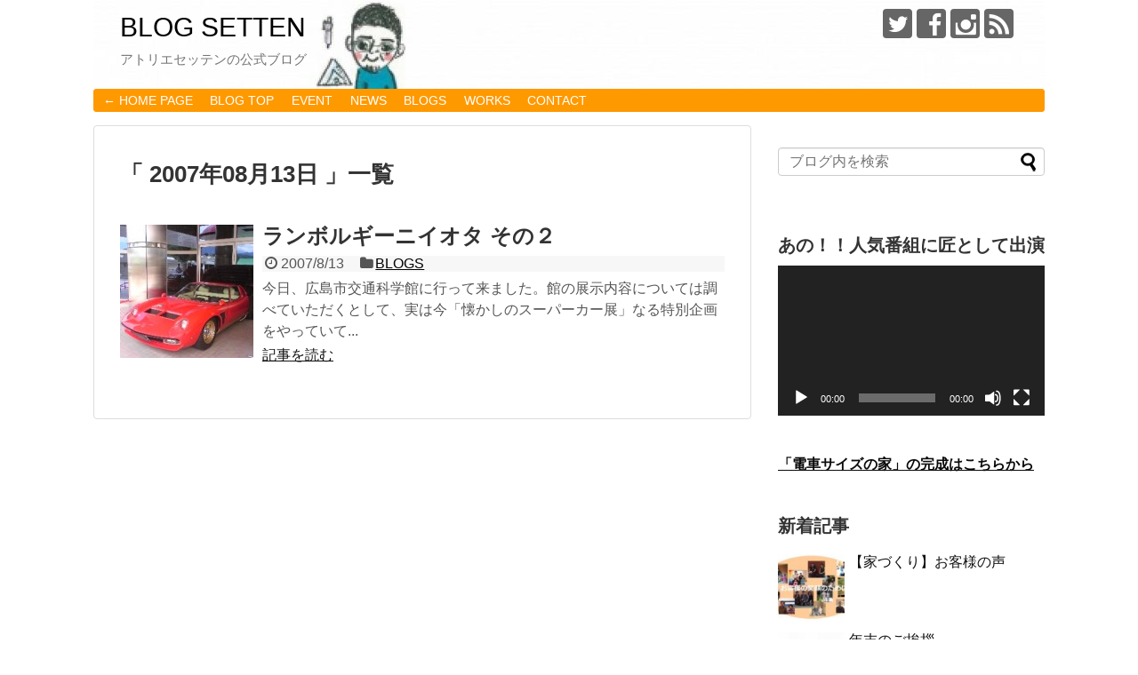

--- FILE ---
content_type: text/html; charset=UTF-8
request_url: https://a-setten.com/blog/2007/08/13/
body_size: 10183
content:
<!DOCTYPE html>
<html lang="ja" xmlns:og="http://ogp.me/ns#">
<head>
<meta charset="UTF-8">
  <meta name="viewport" content="width=device-width,initial-scale=1.0">
<link rel="alternate" type="application/rss+xml" title="BLOG SETTEN RSS Feed" href="https://a-setten.com/blog/feed/" />
<link rel="pingback" href="https://a-setten.com/blog/xmlrpc.php" />
<meta name="robots" content="noindex,follow">
<!-- OGP -->
<meta property="og:type" content="website">
<meta property="og:description" content="アトリエセッテンの公式ブログ">
<meta property="og:title" content="BLOG SETTEN">
<meta property="og:url" content="https://a-setten.com/blog">
<meta property="og:image" content="https://a-setten.com/blog/wp-content/uploads/2019/07/cropped-05f74bacd026c9e51afc683b2d97814a.jpg">
<meta property="og:site_name" content="BLOG SETTEN">
<meta property="og:locale" content="ja_JP">
<!-- /OGP -->

<title>2007年8月13日  |  BLOG SETTEN</title>
<link rel='dns-prefetch' href='//s.w.org' />
<link rel="alternate" type="application/rss+xml" title="BLOG SETTEN &raquo; フィード" href="https://a-setten.com/blog/feed/" />
<link rel="alternate" type="application/rss+xml" title="BLOG SETTEN &raquo; コメントフィード" href="https://a-setten.com/blog/comments/feed/" />
		<script type="text/javascript">
			window._wpemojiSettings = {"baseUrl":"https:\/\/s.w.org\/images\/core\/emoji\/11\/72x72\/","ext":".png","svgUrl":"https:\/\/s.w.org\/images\/core\/emoji\/11\/svg\/","svgExt":".svg","source":{"concatemoji":"https:\/\/a-setten.com\/blog\/wp-includes\/js\/wp-emoji-release.min.js"}};
			!function(e,a,t){var n,r,o,i=a.createElement("canvas"),p=i.getContext&&i.getContext("2d");function s(e,t){var a=String.fromCharCode;p.clearRect(0,0,i.width,i.height),p.fillText(a.apply(this,e),0,0);e=i.toDataURL();return p.clearRect(0,0,i.width,i.height),p.fillText(a.apply(this,t),0,0),e===i.toDataURL()}function c(e){var t=a.createElement("script");t.src=e,t.defer=t.type="text/javascript",a.getElementsByTagName("head")[0].appendChild(t)}for(o=Array("flag","emoji"),t.supports={everything:!0,everythingExceptFlag:!0},r=0;r<o.length;r++)t.supports[o[r]]=function(e){if(!p||!p.fillText)return!1;switch(p.textBaseline="top",p.font="600 32px Arial",e){case"flag":return s([55356,56826,55356,56819],[55356,56826,8203,55356,56819])?!1:!s([55356,57332,56128,56423,56128,56418,56128,56421,56128,56430,56128,56423,56128,56447],[55356,57332,8203,56128,56423,8203,56128,56418,8203,56128,56421,8203,56128,56430,8203,56128,56423,8203,56128,56447]);case"emoji":return!s([55358,56760,9792,65039],[55358,56760,8203,9792,65039])}return!1}(o[r]),t.supports.everything=t.supports.everything&&t.supports[o[r]],"flag"!==o[r]&&(t.supports.everythingExceptFlag=t.supports.everythingExceptFlag&&t.supports[o[r]]);t.supports.everythingExceptFlag=t.supports.everythingExceptFlag&&!t.supports.flag,t.DOMReady=!1,t.readyCallback=function(){t.DOMReady=!0},t.supports.everything||(n=function(){t.readyCallback()},a.addEventListener?(a.addEventListener("DOMContentLoaded",n,!1),e.addEventListener("load",n,!1)):(e.attachEvent("onload",n),a.attachEvent("onreadystatechange",function(){"complete"===a.readyState&&t.readyCallback()})),(n=t.source||{}).concatemoji?c(n.concatemoji):n.wpemoji&&n.twemoji&&(c(n.twemoji),c(n.wpemoji)))}(window,document,window._wpemojiSettings);
		</script>
		<style type="text/css">
img.wp-smiley,
img.emoji {
	display: inline !important;
	border: none !important;
	box-shadow: none !important;
	height: 1em !important;
	width: 1em !important;
	margin: 0 .07em !important;
	vertical-align: -0.1em !important;
	background: none !important;
	padding: 0 !important;
}
</style>
<link rel='stylesheet' id='simplicity-style-css'  href='https://a-setten.com/blog/wp-content/themes/simplicity2/style.css' type='text/css' media='all' />
<link rel='stylesheet' id='responsive-style-css'  href='https://a-setten.com/blog/wp-content/themes/simplicity2/css/responsive-pc.css' type='text/css' media='all' />
<link rel='stylesheet' id='font-awesome-style-css'  href='https://a-setten.com/blog/wp-content/themes/simplicity2/webfonts/css/font-awesome.min.css' type='text/css' media='all' />
<link rel='stylesheet' id='icomoon-style-css'  href='https://a-setten.com/blog/wp-content/themes/simplicity2/webfonts/icomoon/style.css' type='text/css' media='all' />
<link rel='stylesheet' id='calendar-style-css'  href='https://a-setten.com/blog/wp-content/themes/simplicity2/css/calendar.css' type='text/css' media='all' />
<link rel='stylesheet' id='sns-viral-white-style-css'  href='https://a-setten.com/blog/wp-content/themes/simplicity2/css/sns-viral-white.css' type='text/css' media='all' />
<link rel='stylesheet' id='responsive-mode-style-css'  href='https://a-setten.com/blog/wp-content/themes/simplicity2/responsive.css' type='text/css' media='all' />
<link rel='stylesheet' id='narrow-style-css'  href='https://a-setten.com/blog/wp-content/themes/simplicity2/css/narrow.css' type='text/css' media='all' />
<link rel='stylesheet' id='media-style-css'  href='https://a-setten.com/blog/wp-content/themes/simplicity2/css/media.css' type='text/css' media='all' />
<link rel='stylesheet' id='extension-style-css'  href='https://a-setten.com/blog/wp-content/themes/simplicity2/css/extension.css' type='text/css' media='all' />
<style id='extension-style-inline-css' type='text/css'>
a{color:#0a0a0a}a:hover:not(.balloon-btn-link):not(.btn-icon-link):not(.arrow-box-link),.widget_new_entries a:hover,.widget_new_popular a:hover,.widget_popular_ranking a:hover,.wpp-list a:hover,.entry-read a:hover,.entry .post-meta a:hover,.related-entry-read a:hover,.entry a:hover,.related-entry-title a:hover,.navigation a:hover,#footer a:hover,.article-list .entry-title a:hover{color:#f90}#site-title a{color:#000}#site-description{color:#757575}#navi ul,#navi ul.sub-menu,#navi ul.children{background-color:#f90;border-color:#f90}#navi ul li a{color:#fff}#navi ul li a:hover{background-color:#ffce96}#mobile-menu a{color:#333}#mobile-menu a{background-color:#fff}#page-top a{color:#fff}#page-top a{background-color:#aaa}#footer{background-color:#f90}@media screen and (max-width:639px){.article br{display:block}}#h-top{background-image:url(https://a-setten.com/blog/wp-content/uploads/2019/07/cropped-05f74bacd026c9e51afc683b2d97814a.jpg)}
</style>
<link rel='stylesheet' id='child-style-css'  href='https://a-setten.com/blog/wp-content/themes/simplicity2-child/style.css' type='text/css' media='all' />
<link rel='stylesheet' id='child-responsive-mode-style-css'  href='https://a-setten.com/blog/wp-content/themes/simplicity2-child/responsive.css' type='text/css' media='all' />
<link rel='stylesheet' id='print-style-css'  href='https://a-setten.com/blog/wp-content/themes/simplicity2/css/print.css' type='text/css' media='print' />
<link rel='stylesheet' id='wp-block-library-css'  href='https://a-setten.com/blog/wp-includes/css/dist/block-library/style.min.css' type='text/css' media='all' />
<link rel='stylesheet' id='wordpress-popular-posts-css-css'  href='https://a-setten.com/blog/wp-content/plugins/wordpress-popular-posts/assets/css/wpp.css' type='text/css' media='all' />
<script type='text/javascript' src='https://a-setten.com/blog/wp-includes/js/jquery/jquery.js'></script>
<script type='text/javascript' src='https://a-setten.com/blog/wp-includes/js/jquery/jquery-migrate.min.js'></script>
<script type='application/json' id="wpp-json">
{"sampling_active":0,"sampling_rate":100,"ajax_url":"https:\/\/a-setten.com\/blog\/wp-json\/wordpress-popular-posts\/v1\/popular-posts","ID":0,"token":"b8cb31a598","lang":0,"debug":0}
</script>
<script type='text/javascript' src='https://a-setten.com/blog/wp-content/plugins/wordpress-popular-posts/assets/js/wpp.min.js'></script>
<meta property="og:title" content="BLOG SETTEN" />
<meta property="og:site_name" content="BLOG SETTEN" />
<meta property="og:description" content="アトリエセッテンの公式ブログ" />
<meta property="og:type" content="blog" />
<meta property="og:url" content="https://a-setten.com/blog" />
<meta property="og:image" content="https://a-setten.com/blog/wp-content/uploads/2019/07/cropped-05f74bacd026c9e51afc683b2d97814a.jpg" />
<link rel="icon" href="https://a-setten.com/blog/wp-content/uploads/2017/08/ATELIER-SETTEN_LOGO-100x100.jpg" sizes="32x32" />
<link rel="icon" href="https://a-setten.com/blog/wp-content/uploads/2017/08/ATELIER-SETTEN_LOGO-320x319.jpg" sizes="192x192" />
<link rel="apple-touch-icon-precomposed" href="https://a-setten.com/blog/wp-content/uploads/2017/08/ATELIER-SETTEN_LOGO-320x319.jpg" />
<meta name="msapplication-TileImage" content="https://a-setten.com/blog/wp-content/uploads/2017/08/ATELIER-SETTEN_LOGO-320x319.jpg" />
</head>
  <body class="archive date" itemscope itemtype="http://schema.org/WebPage">
    <div id="container">

      <!-- header -->
      <header itemscope itemtype="http://schema.org/WPHeader">
        <div id="header" class="clearfix">
          <div id="header-in">

                        <div id="h-top">
              <!-- モバイルメニュー表示用のボタン -->
<div id="mobile-menu">
  <a id="mobile-menu-toggle" href="#"><span class="fa fa-bars fa-2x"></span></a>
</div>

              <div class="alignleft top-title-catchphrase">
                <!-- サイトのタイトル -->
<p id="site-title" itemscope itemtype="http://schema.org/Organization">
  <a href="https://a-setten.com/blog/">BLOG SETTEN</a></p>
<!-- サイトの概要 -->
<p id="site-description">
  アトリエセッテンの公式ブログ</p>
              </div>

              <div class="alignright top-sns-follows">
                                <!-- SNSページ -->
<div class="sns-pages">
<p class="sns-follow-msg">ATELIER SETTEN SNS</p>
<ul class="snsp">
<li class="twitter-page"><a href="//twitter.com/ATELIER_SETTEN" target="_blank" title="Twitterをフォロー" rel="nofollow"><span class="icon-twitter-logo"></span></a></li><li class="facebook-page"><a href="//www.facebook.com/AtelierSetten/" target="_blank" title="Facebookをフォロー" rel="nofollow"><span class="icon-facebook-logo"></span></a></li><li class="instagram-page"><a href="//instagram.com/atelier.setten/" target="_blank" title="Instagramをフォロー" rel="nofollow"><span class="icon-instagram-logo"></span></a></li><li class="rss-page"><a href="https://a-setten.com/blog/feed/" target="_blank" title="RSSで更新情報をフォロー" rel="nofollow"><span class="icon-rss-logo"></span></a></li>  </ul>
</div>
                              </div>

            </div><!-- /#h-top -->
          </div><!-- /#header-in -->
        </div><!-- /#header -->
      </header>

      <!-- Navigation -->
<nav itemscope itemtype="http://schema.org/SiteNavigationElement">
  <div id="navi">
      	<div id="navi-in">
      <div class="menu-%e5%9f%ba%e6%9c%ac%e3%83%a1%e3%83%8b%e3%83%a5%e3%83%bc01-container"><ul id="menu-%e5%9f%ba%e6%9c%ac%e3%83%a1%e3%83%8b%e3%83%a5%e3%83%bc01" class="menu"><li id="menu-item-5" class="menu-item menu-item-type-custom menu-item-object-custom menu-item-5"><a href="https://a-setten.com/">← HOME PAGE</a></li>
<li id="menu-item-4784" class="menu-item menu-item-type-custom menu-item-object-custom menu-item-home menu-item-4784"><a href="https://a-setten.com/blog/">BLOG TOP</a></li>
<li id="menu-item-5597" class="menu-item menu-item-type-taxonomy menu-item-object-category menu-item-5597"><a href="https://a-setten.com/blog/event/">EVENT</a></li>
<li id="menu-item-9" class="menu-item menu-item-type-taxonomy menu-item-object-category menu-item-9"><a href="https://a-setten.com/blog/news/">NEWS</a></li>
<li id="menu-item-7" class="menu-item menu-item-type-taxonomy menu-item-object-category menu-item-7"><a href="https://a-setten.com/blog/blogs/">BLOGS</a></li>
<li id="menu-item-4749" class="menu-item menu-item-type-taxonomy menu-item-object-category menu-item-4749"><a href="https://a-setten.com/blog/works/">WORKS</a></li>
<li id="menu-item-4062" class="menu-item menu-item-type-custom menu-item-object-custom menu-item-4062"><a href="https://a-setten.com/contact.html">CONTACT</a></li>
</ul></div>    </div><!-- /#navi-in -->
  </div><!-- /#navi -->
</nav>
<!-- /Navigation -->
      <!-- 本体部分 -->
      <div id="body">
        <div id="body-in">

          
          <!-- main -->
          <main itemscope itemprop="mainContentOfPage">
            <div id="main" itemscope itemtype="http://schema.org/Blog">



  <h1 id="archive-title">「
        2007年08月13日      」一覧  </h1>






<div id="list">
<!-- 記事一覧 -->
<article id="post-1116" class="entry cf entry-card post-1116 post type-post status-publish format-standard has-post-thumbnail category-blogs">
  <figure class="entry-thumb">
                  <a href="https://a-setten.com/blog/2007/08/13/post-0-591/" class="entry-image entry-image-link" title="ランボルギーニイオタ その２"><img width="150" height="150" src="https://a-setten.com/blog/wp-content/uploads/2015/05/070813_122401-150x150.jpg" class="entry-thumnail wp-post-image" alt="ランボルギーニイオタ その２" srcset="https://a-setten.com/blog/wp-content/uploads/2015/05/070813_122401-150x150.jpg 150w, https://a-setten.com/blog/wp-content/uploads/2015/05/070813_122401-100x100.jpg 100w" sizes="(max-width: 150px) 100vw, 150px" /></a>
            </figure><!-- /.entry-thumb -->

  <div class="entry-card-content">
  <header>
    <h2><a href="https://a-setten.com/blog/2007/08/13/post-0-591/" class="entry-title entry-title-link" title="ランボルギーニイオタ その２">ランボルギーニイオタ その２</a></h2>
    <p class="post-meta">
            <span class="post-date"><span class="fa fa-clock-o fa-fw"></span><span class="published">2007/8/13</span></span>
      
      <span class="category"><span class="fa fa-folder fa-fw"></span><a href="https://a-setten.com/blog/blogs/" rel="category tag">BLOGS</a></span>

      
      
    </p><!-- /.post-meta -->
      </header>
  <p class="entry-snippet">今日、広島市交通科学館に行って来ました。館の展示内容については調べていただくとして、実は今「懐かしのスーパーカー展」なる特別企画をやっていて...</p>

    <footer>
    <p class="entry-read"><a href="https://a-setten.com/blog/2007/08/13/post-0-591/" class="entry-read-link">記事を読む</a></p>
  </footer>
  
</div><!-- /.entry-card-content -->
</article>  <div class="clear"></div>
</div><!-- /#list -->

  <!-- 文章下広告 -->
                  


            </div><!-- /#main -->
          </main>
        <!-- sidebar -->
<div id="sidebar" role="complementary">
    
  <div id="sidebar-widget">
  <!-- ウイジェット -->
  <aside id="search-3" class="widget widget_search"><form method="get" id="searchform" action="https://a-setten.com/blog/">
	<input type="text" placeholder="ブログ内を検索" name="s" id="s">
	<input type="submit" id="searchsubmit" value="">
</form></aside><aside id="media_video-3" class="widget widget_media_video"><h3 class="widget_title sidebar_widget_title">あの！！人気番組に匠として出演</h3><div style="width:100%;" class="wp-video"><!--[if lt IE 9]><script>document.createElement('video');</script><![endif]-->
<video class="wp-video-shortcode" id="video-1116-1" preload="metadata" controls="controls"><source type="video/youtube" src="https://www.youtube.com/watch?v=fLA4i9fgGVE&#038;_=1" /><a href="https://www.youtube.com/watch?v=fLA4i9fgGVE">https://www.youtube.com/watch?v=fLA4i9fgGVE</a></video></div></aside><aside id="text-3" class="widget widget_text">			<div class="textwidget"><p><strong><a href="https://a-setten.com/works/densyasize.html">「電車サイズの家」の完成はこちらから</a></strong></p>
</div>
		</aside><aside id="new_entries-8" class="widget widget_new_entries"><h3 class="widget_title sidebar_widget_title">新着記事</h3><ul class="new-entrys">
<li class="new-entry">
  <div class="new-entry-thumb">
      <a href="https://a-setten.com/blog/2023/05/31/post-6310/" class="new-entry-image" title="【家づくり】お客様の声"><img width="100" height="100" src="https://a-setten.com/blog/wp-content/uploads/2023/05/お客様の声-100x100.jpg" class="attachment-thumb100 size-thumb100 wp-post-image" alt="【家づくり】お客様の声" srcset="https://a-setten.com/blog/wp-content/uploads/2023/05/お客様の声-100x100.jpg 100w, https://a-setten.com/blog/wp-content/uploads/2023/05/お客様の声-350x350.jpg 350w, https://a-setten.com/blog/wp-content/uploads/2023/05/お客様の声-150x150.jpg 150w" sizes="(max-width: 100px) 100vw, 100px" /></a>
    </div><!-- /.new-entry-thumb -->

  <div class="new-entry-content">
    <a href="https://a-setten.com/blog/2023/05/31/post-6310/" class="new-entry-title" title="【家づくり】お客様の声">【家づくり】お客様の声</a>
  </div><!-- /.new-entry-content -->

</li><!-- /.new-entry -->
<li class="new-entry">
  <div class="new-entry-thumb">
      <a href="https://a-setten.com/blog/2025/12/30/post-6464/" class="new-entry-image" title="年末のご挨拶"><img width="100" height="100" src="https://a-setten.com/blog/wp-content/uploads/2017/08/977eec3c86c9461315c4769205891a31-2-100x100.jpg" class="attachment-thumb100 size-thumb100 wp-post-image" alt="年末のご挨拶" srcset="https://a-setten.com/blog/wp-content/uploads/2017/08/977eec3c86c9461315c4769205891a31-2-100x100.jpg 100w, https://a-setten.com/blog/wp-content/uploads/2017/08/977eec3c86c9461315c4769205891a31-2-350x350.jpg 350w, https://a-setten.com/blog/wp-content/uploads/2017/08/977eec3c86c9461315c4769205891a31-2-150x150.jpg 150w, https://a-setten.com/blog/wp-content/uploads/2017/08/977eec3c86c9461315c4769205891a31-2-320x319.jpg 320w, https://a-setten.com/blog/wp-content/uploads/2017/08/977eec3c86c9461315c4769205891a31-2.jpg 650w" sizes="(max-width: 100px) 100vw, 100px" /></a>
    </div><!-- /.new-entry-thumb -->

  <div class="new-entry-content">
    <a href="https://a-setten.com/blog/2025/12/30/post-6464/" class="new-entry-title" title="年末のご挨拶">年末のご挨拶</a>
  </div><!-- /.new-entry-content -->

</li><!-- /.new-entry -->
<li class="new-entry">
  <div class="new-entry-thumb">
      <a href="https://a-setten.com/blog/2025/05/10/6457/" class="new-entry-image" title="【イベント】5月31日･6月1日は香川県高松市にて建築家展に参加します。"><img width="100" height="100" src="https://a-setten.com/blog/wp-content/uploads/2021/09/s-01-100x100.jpg" class="attachment-thumb100 size-thumb100 wp-post-image" alt="【イベント】5月31日･6月1日は香川県高松市にて建築家展に参加します。" srcset="https://a-setten.com/blog/wp-content/uploads/2021/09/s-01-100x100.jpg 100w, https://a-setten.com/blog/wp-content/uploads/2021/09/s-01-350x350.jpg 350w, https://a-setten.com/blog/wp-content/uploads/2021/09/s-01-150x150.jpg 150w" sizes="(max-width: 100px) 100vw, 100px" /></a>
    </div><!-- /.new-entry-thumb -->

  <div class="new-entry-content">
    <a href="https://a-setten.com/blog/2025/05/10/6457/" class="new-entry-title" title="【イベント】5月31日･6月1日は香川県高松市にて建築家展に参加します。">【イベント】5月31日･6月1日は香川県高松市にて建築家展に参加します。</a>
  </div><!-- /.new-entry-content -->

</li><!-- /.new-entry -->
<li class="new-entry">
  <div class="new-entry-thumb">
      <a href="https://a-setten.com/blog/2025/01/19/post-6444/" class="new-entry-image" title="【イベント】1月25日･26日は香川県高松市にてリノベフェアに参加します。"><img width="100" height="100" src="https://a-setten.com/blog/wp-content/uploads/2020/05/miyazaki_004-100x100.jpg" class="attachment-thumb100 size-thumb100 wp-post-image" alt="【イベント】1月25日･26日は香川県高松市にてリノベフェアに参加します。" srcset="https://a-setten.com/blog/wp-content/uploads/2020/05/miyazaki_004-100x100.jpg 100w, https://a-setten.com/blog/wp-content/uploads/2020/05/miyazaki_004-350x350.jpg 350w, https://a-setten.com/blog/wp-content/uploads/2020/05/miyazaki_004-150x150.jpg 150w" sizes="(max-width: 100px) 100vw, 100px" /></a>
    </div><!-- /.new-entry-thumb -->

  <div class="new-entry-content">
    <a href="https://a-setten.com/blog/2025/01/19/post-6444/" class="new-entry-title" title="【イベント】1月25日･26日は香川県高松市にてリノベフェアに参加します。">【イベント】1月25日･26日は香川県高松市にてリノベフェアに参加します。</a>
  </div><!-- /.new-entry-content -->

</li><!-- /.new-entry -->
<li class="new-entry">
  <div class="new-entry-thumb">
      <a href="https://a-setten.com/blog/2025/01/07/post-6439/" class="new-entry-image" title="【イベント】1月11日･12日は宇部市にて建築家展に参加します。"><img width="100" height="100" src="https://a-setten.com/blog/wp-content/uploads/2018/01/019-100x100.jpg" class="attachment-thumb100 size-thumb100 wp-post-image" alt="【イベント】1月11日･12日は宇部市にて建築家展に参加します。" srcset="https://a-setten.com/blog/wp-content/uploads/2018/01/019-100x100.jpg 100w, https://a-setten.com/blog/wp-content/uploads/2018/01/019-350x350.jpg 350w, https://a-setten.com/blog/wp-content/uploads/2018/01/019-150x150.jpg 150w" sizes="(max-width: 100px) 100vw, 100px" /></a>
    </div><!-- /.new-entry-thumb -->

  <div class="new-entry-content">
    <a href="https://a-setten.com/blog/2025/01/07/post-6439/" class="new-entry-title" title="【イベント】1月11日･12日は宇部市にて建築家展に参加します。">【イベント】1月11日･12日は宇部市にて建築家展に参加します。</a>
  </div><!-- /.new-entry-content -->

</li><!-- /.new-entry -->
<li class="new-entry">
  <div class="new-entry-thumb">
      <a href="https://a-setten.com/blog/2024/10/23/post-6428/" class="new-entry-image" title="【イベント】10月26日･27日は香川県宇高松市にて建築家展に参加します。"><img width="100" height="100" src="https://a-setten.com/blog/wp-content/uploads/2024/10/M-mazaki_101-100x100.jpg" class="attachment-thumb100 size-thumb100 wp-post-image" alt="【イベント】10月26日･27日は香川県宇高松市にて建築家展に参加します。" srcset="https://a-setten.com/blog/wp-content/uploads/2024/10/M-mazaki_101-100x100.jpg 100w, https://a-setten.com/blog/wp-content/uploads/2024/10/M-mazaki_101-350x350.jpg 350w, https://a-setten.com/blog/wp-content/uploads/2024/10/M-mazaki_101-150x150.jpg 150w" sizes="(max-width: 100px) 100vw, 100px" /></a>
    </div><!-- /.new-entry-thumb -->

  <div class="new-entry-content">
    <a href="https://a-setten.com/blog/2024/10/23/post-6428/" class="new-entry-title" title="【イベント】10月26日･27日は香川県宇高松市にて建築家展に参加します。">【イベント】10月26日･27日は香川県宇高松市にて建築家展に参加します。</a>
  </div><!-- /.new-entry-content -->

</li><!-- /.new-entry -->
</ul>
<div class="clear"></div>
</aside>      <aside id="categories-3" class="widget widget_categories"><h3 class="widget_title sidebar_widget_title">カテゴリー</h3>		<ul>
	<li class="cat-item cat-item-3"><a href="https://a-setten.com/blog/blogs/" >BLOGS</a>
</li>
	<li class="cat-item cat-item-145"><a href="https://a-setten.com/blog/event/" >EVENT</a>
</li>
	<li class="cat-item cat-item-2"><a href="https://a-setten.com/blog/news/" >NEWS</a>
</li>
	<li class="cat-item cat-item-4"><a href="https://a-setten.com/blog/works/" >WORKS</a>
</li>
	<li class="cat-item cat-item-150"><a href="https://a-setten.com/blog/realestate/" >不動産日記</a>
</li>
	<li class="cat-item cat-item-8"><a href="https://a-setten.com/blog/worklog/" >所長の日記</a>
</li>
		</ul>
</aside><aside id="calendar-3" class="widget widget_calendar"><div id="calendar_wrap" class="calendar_wrap"><table id="wp-calendar">
	<caption>2007年8月</caption>
	<thead>
	<tr>
		<th scope="col" title="月曜日">月</th>
		<th scope="col" title="火曜日">火</th>
		<th scope="col" title="水曜日">水</th>
		<th scope="col" title="木曜日">木</th>
		<th scope="col" title="金曜日">金</th>
		<th scope="col" title="土曜日">土</th>
		<th scope="col" title="日曜日">日</th>
	</tr>
	</thead>

	<tfoot>
	<tr>
		<td colspan="3" id="prev"><a href="https://a-setten.com/blog/2007/06/">&laquo; 6月</a></td>
		<td class="pad">&nbsp;</td>
		<td colspan="3" id="next"><a href="https://a-setten.com/blog/2007/09/">9月 &raquo;</a></td>
	</tr>
	</tfoot>

	<tbody>
	<tr>
		<td colspan="2" class="pad">&nbsp;</td><td>1</td><td>2</td><td><a href="https://a-setten.com/blog/2007/08/03/" aria-label="2007年8月3日 に投稿を公開">3</a></td><td>4</td><td><a href="https://a-setten.com/blog/2007/08/05/" aria-label="2007年8月5日 に投稿を公開">5</a></td>
	</tr>
	<tr>
		<td><a href="https://a-setten.com/blog/2007/08/06/" aria-label="2007年8月6日 に投稿を公開">6</a></td><td><a href="https://a-setten.com/blog/2007/08/07/" aria-label="2007年8月7日 に投稿を公開">7</a></td><td><a href="https://a-setten.com/blog/2007/08/08/" aria-label="2007年8月8日 に投稿を公開">8</a></td><td><a href="https://a-setten.com/blog/2007/08/09/" aria-label="2007年8月9日 に投稿を公開">9</a></td><td>10</td><td><a href="https://a-setten.com/blog/2007/08/11/" aria-label="2007年8月11日 に投稿を公開">11</a></td><td><a href="https://a-setten.com/blog/2007/08/12/" aria-label="2007年8月12日 に投稿を公開">12</a></td>
	</tr>
	<tr>
		<td><a href="https://a-setten.com/blog/2007/08/13/" aria-label="2007年8月13日 に投稿を公開">13</a></td><td><a href="https://a-setten.com/blog/2007/08/14/" aria-label="2007年8月14日 に投稿を公開">14</a></td><td><a href="https://a-setten.com/blog/2007/08/15/" aria-label="2007年8月15日 に投稿を公開">15</a></td><td><a href="https://a-setten.com/blog/2007/08/16/" aria-label="2007年8月16日 に投稿を公開">16</a></td><td>17</td><td><a href="https://a-setten.com/blog/2007/08/18/" aria-label="2007年8月18日 に投稿を公開">18</a></td><td>19</td>
	</tr>
	<tr>
		<td><a href="https://a-setten.com/blog/2007/08/20/" aria-label="2007年8月20日 に投稿を公開">20</a></td><td>21</td><td>22</td><td><a href="https://a-setten.com/blog/2007/08/23/" aria-label="2007年8月23日 に投稿を公開">23</a></td><td><a href="https://a-setten.com/blog/2007/08/24/" aria-label="2007年8月24日 に投稿を公開">24</a></td><td><a href="https://a-setten.com/blog/2007/08/25/" aria-label="2007年8月25日 に投稿を公開">25</a></td><td>26</td>
	</tr>
	<tr>
		<td><a href="https://a-setten.com/blog/2007/08/27/" aria-label="2007年8月27日 に投稿を公開">27</a></td><td>28</td><td><a href="https://a-setten.com/blog/2007/08/29/" aria-label="2007年8月29日 に投稿を公開">29</a></td><td><a href="https://a-setten.com/blog/2007/08/30/" aria-label="2007年8月30日 に投稿を公開">30</a></td><td><a href="https://a-setten.com/blog/2007/08/31/" aria-label="2007年8月31日 に投稿を公開">31</a></td>
		<td class="pad" colspan="2">&nbsp;</td>
	</tr>
	</tbody>
	</table></div></aside><aside id="archives-2" class="widget widget_archive"><h3 class="widget_title sidebar_widget_title">アーカイブ</h3>		<label class="screen-reader-text" for="archives-dropdown-2">アーカイブ</label>
		<select id="archives-dropdown-2" name="archive-dropdown" onchange='document.location.href=this.options[this.selectedIndex].value;'>
			
			<option value="">月を選択</option>
				<option value='https://a-setten.com/blog/2025/12/'> 2025年12月 &nbsp;(1)</option>
	<option value='https://a-setten.com/blog/2025/05/'> 2025年5月 &nbsp;(1)</option>
	<option value='https://a-setten.com/blog/2025/01/'> 2025年1月 &nbsp;(2)</option>
	<option value='https://a-setten.com/blog/2024/10/'> 2024年10月 &nbsp;(1)</option>
	<option value='https://a-setten.com/blog/2024/08/'> 2024年8月 &nbsp;(2)</option>
	<option value='https://a-setten.com/blog/2024/07/'> 2024年7月 &nbsp;(3)</option>
	<option value='https://a-setten.com/blog/2024/01/'> 2024年1月 &nbsp;(1)</option>
	<option value='https://a-setten.com/blog/2023/05/'> 2023年5月 &nbsp;(1)</option>
	<option value='https://a-setten.com/blog/2023/03/'> 2023年3月 &nbsp;(2)</option>
	<option value='https://a-setten.com/blog/2023/02/'> 2023年2月 &nbsp;(4)</option>
	<option value='https://a-setten.com/blog/2023/01/'> 2023年1月 &nbsp;(1)</option>
	<option value='https://a-setten.com/blog/2022/12/'> 2022年12月 &nbsp;(1)</option>
	<option value='https://a-setten.com/blog/2022/11/'> 2022年11月 &nbsp;(1)</option>
	<option value='https://a-setten.com/blog/2022/09/'> 2022年9月 &nbsp;(2)</option>
	<option value='https://a-setten.com/blog/2022/08/'> 2022年8月 &nbsp;(1)</option>
	<option value='https://a-setten.com/blog/2022/07/'> 2022年7月 &nbsp;(4)</option>
	<option value='https://a-setten.com/blog/2022/06/'> 2022年6月 &nbsp;(11)</option>
	<option value='https://a-setten.com/blog/2022/05/'> 2022年5月 &nbsp;(3)</option>
	<option value='https://a-setten.com/blog/2022/04/'> 2022年4月 &nbsp;(1)</option>
	<option value='https://a-setten.com/blog/2022/03/'> 2022年3月 &nbsp;(1)</option>
	<option value='https://a-setten.com/blog/2022/02/'> 2022年2月 &nbsp;(2)</option>
	<option value='https://a-setten.com/blog/2021/12/'> 2021年12月 &nbsp;(2)</option>
	<option value='https://a-setten.com/blog/2021/10/'> 2021年10月 &nbsp;(5)</option>
	<option value='https://a-setten.com/blog/2021/09/'> 2021年9月 &nbsp;(3)</option>
	<option value='https://a-setten.com/blog/2021/07/'> 2021年7月 &nbsp;(1)</option>
	<option value='https://a-setten.com/blog/2021/05/'> 2021年5月 &nbsp;(1)</option>
	<option value='https://a-setten.com/blog/2021/04/'> 2021年4月 &nbsp;(1)</option>
	<option value='https://a-setten.com/blog/2021/03/'> 2021年3月 &nbsp;(6)</option>
	<option value='https://a-setten.com/blog/2021/02/'> 2021年2月 &nbsp;(5)</option>
	<option value='https://a-setten.com/blog/2021/01/'> 2021年1月 &nbsp;(7)</option>
	<option value='https://a-setten.com/blog/2020/12/'> 2020年12月 &nbsp;(5)</option>
	<option value='https://a-setten.com/blog/2020/11/'> 2020年11月 &nbsp;(4)</option>
	<option value='https://a-setten.com/blog/2020/10/'> 2020年10月 &nbsp;(5)</option>
	<option value='https://a-setten.com/blog/2020/09/'> 2020年9月 &nbsp;(5)</option>
	<option value='https://a-setten.com/blog/2020/08/'> 2020年8月 &nbsp;(5)</option>
	<option value='https://a-setten.com/blog/2020/07/'> 2020年7月 &nbsp;(6)</option>
	<option value='https://a-setten.com/blog/2020/06/'> 2020年6月 &nbsp;(4)</option>
	<option value='https://a-setten.com/blog/2020/05/'> 2020年5月 &nbsp;(8)</option>
	<option value='https://a-setten.com/blog/2020/04/'> 2020年4月 &nbsp;(1)</option>
	<option value='https://a-setten.com/blog/2020/03/'> 2020年3月 &nbsp;(1)</option>
	<option value='https://a-setten.com/blog/2020/02/'> 2020年2月 &nbsp;(4)</option>
	<option value='https://a-setten.com/blog/2020/01/'> 2020年1月 &nbsp;(2)</option>
	<option value='https://a-setten.com/blog/2019/12/'> 2019年12月 &nbsp;(2)</option>
	<option value='https://a-setten.com/blog/2019/11/'> 2019年11月 &nbsp;(2)</option>
	<option value='https://a-setten.com/blog/2019/10/'> 2019年10月 &nbsp;(2)</option>
	<option value='https://a-setten.com/blog/2019/09/'> 2019年9月 &nbsp;(1)</option>
	<option value='https://a-setten.com/blog/2019/08/'> 2019年8月 &nbsp;(1)</option>
	<option value='https://a-setten.com/blog/2019/07/'> 2019年7月 &nbsp;(3)</option>
	<option value='https://a-setten.com/blog/2019/06/'> 2019年6月 &nbsp;(1)</option>
	<option value='https://a-setten.com/blog/2019/05/'> 2019年5月 &nbsp;(1)</option>
	<option value='https://a-setten.com/blog/2019/04/'> 2019年4月 &nbsp;(2)</option>
	<option value='https://a-setten.com/blog/2019/03/'> 2019年3月 &nbsp;(1)</option>
	<option value='https://a-setten.com/blog/2019/02/'> 2019年2月 &nbsp;(2)</option>
	<option value='https://a-setten.com/blog/2019/01/'> 2019年1月 &nbsp;(6)</option>
	<option value='https://a-setten.com/blog/2018/12/'> 2018年12月 &nbsp;(7)</option>
	<option value='https://a-setten.com/blog/2018/11/'> 2018年11月 &nbsp;(2)</option>
	<option value='https://a-setten.com/blog/2018/10/'> 2018年10月 &nbsp;(1)</option>
	<option value='https://a-setten.com/blog/2018/09/'> 2018年9月 &nbsp;(7)</option>
	<option value='https://a-setten.com/blog/2018/08/'> 2018年8月 &nbsp;(8)</option>
	<option value='https://a-setten.com/blog/2018/07/'> 2018年7月 &nbsp;(1)</option>
	<option value='https://a-setten.com/blog/2018/06/'> 2018年6月 &nbsp;(2)</option>
	<option value='https://a-setten.com/blog/2018/05/'> 2018年5月 &nbsp;(1)</option>
	<option value='https://a-setten.com/blog/2018/04/'> 2018年4月 &nbsp;(3)</option>
	<option value='https://a-setten.com/blog/2018/03/'> 2018年3月 &nbsp;(4)</option>
	<option value='https://a-setten.com/blog/2018/02/'> 2018年2月 &nbsp;(7)</option>
	<option value='https://a-setten.com/blog/2018/01/'> 2018年1月 &nbsp;(5)</option>
	<option value='https://a-setten.com/blog/2017/12/'> 2017年12月 &nbsp;(7)</option>
	<option value='https://a-setten.com/blog/2017/11/'> 2017年11月 &nbsp;(3)</option>
	<option value='https://a-setten.com/blog/2017/10/'> 2017年10月 &nbsp;(3)</option>
	<option value='https://a-setten.com/blog/2017/09/'> 2017年9月 &nbsp;(8)</option>
	<option value='https://a-setten.com/blog/2017/08/'> 2017年8月 &nbsp;(10)</option>
	<option value='https://a-setten.com/blog/2017/07/'> 2017年7月 &nbsp;(5)</option>
	<option value='https://a-setten.com/blog/2017/06/'> 2017年6月 &nbsp;(2)</option>
	<option value='https://a-setten.com/blog/2017/05/'> 2017年5月 &nbsp;(5)</option>
	<option value='https://a-setten.com/blog/2017/04/'> 2017年4月 &nbsp;(2)</option>
	<option value='https://a-setten.com/blog/2017/03/'> 2017年3月 &nbsp;(3)</option>
	<option value='https://a-setten.com/blog/2017/02/'> 2017年2月 &nbsp;(5)</option>
	<option value='https://a-setten.com/blog/2017/01/'> 2017年1月 &nbsp;(10)</option>
	<option value='https://a-setten.com/blog/2016/12/'> 2016年12月 &nbsp;(13)</option>
	<option value='https://a-setten.com/blog/2016/11/'> 2016年11月 &nbsp;(2)</option>
	<option value='https://a-setten.com/blog/2016/10/'> 2016年10月 &nbsp;(1)</option>
	<option value='https://a-setten.com/blog/2016/09/'> 2016年9月 &nbsp;(6)</option>
	<option value='https://a-setten.com/blog/2016/08/'> 2016年8月 &nbsp;(6)</option>
	<option value='https://a-setten.com/blog/2016/07/'> 2016年7月 &nbsp;(12)</option>
	<option value='https://a-setten.com/blog/2016/06/'> 2016年6月 &nbsp;(9)</option>
	<option value='https://a-setten.com/blog/2016/05/'> 2016年5月 &nbsp;(4)</option>
	<option value='https://a-setten.com/blog/2016/04/'> 2016年4月 &nbsp;(6)</option>
	<option value='https://a-setten.com/blog/2016/03/'> 2016年3月 &nbsp;(5)</option>
	<option value='https://a-setten.com/blog/2016/02/'> 2016年2月 &nbsp;(3)</option>
	<option value='https://a-setten.com/blog/2016/01/'> 2016年1月 &nbsp;(5)</option>
	<option value='https://a-setten.com/blog/2015/12/'> 2015年12月 &nbsp;(6)</option>
	<option value='https://a-setten.com/blog/2015/11/'> 2015年11月 &nbsp;(7)</option>
	<option value='https://a-setten.com/blog/2015/10/'> 2015年10月 &nbsp;(13)</option>
	<option value='https://a-setten.com/blog/2015/09/'> 2015年9月 &nbsp;(19)</option>
	<option value='https://a-setten.com/blog/2015/08/'> 2015年8月 &nbsp;(6)</option>
	<option value='https://a-setten.com/blog/2015/07/'> 2015年7月 &nbsp;(10)</option>
	<option value='https://a-setten.com/blog/2015/06/'> 2015年6月 &nbsp;(12)</option>
	<option value='https://a-setten.com/blog/2015/05/'> 2015年5月 &nbsp;(14)</option>
	<option value='https://a-setten.com/blog/2015/04/'> 2015年4月 &nbsp;(12)</option>
	<option value='https://a-setten.com/blog/2015/03/'> 2015年3月 &nbsp;(18)</option>
	<option value='https://a-setten.com/blog/2015/02/'> 2015年2月 &nbsp;(65)</option>
	<option value='https://a-setten.com/blog/2015/01/'> 2015年1月 &nbsp;(5)</option>
	<option value='https://a-setten.com/blog/2014/12/'> 2014年12月 &nbsp;(1)</option>
	<option value='https://a-setten.com/blog/2014/09/'> 2014年9月 &nbsp;(3)</option>
	<option value='https://a-setten.com/blog/2014/07/'> 2014年7月 &nbsp;(1)</option>
	<option value='https://a-setten.com/blog/2014/06/'> 2014年6月 &nbsp;(3)</option>
	<option value='https://a-setten.com/blog/2014/05/'> 2014年5月 &nbsp;(1)</option>
	<option value='https://a-setten.com/blog/2014/03/'> 2014年3月 &nbsp;(4)</option>
	<option value='https://a-setten.com/blog/2014/02/'> 2014年2月 &nbsp;(2)</option>
	<option value='https://a-setten.com/blog/2014/01/'> 2014年1月 &nbsp;(6)</option>
	<option value='https://a-setten.com/blog/2013/12/'> 2013年12月 &nbsp;(2)</option>
	<option value='https://a-setten.com/blog/2013/11/'> 2013年11月 &nbsp;(17)</option>
	<option value='https://a-setten.com/blog/2013/10/'> 2013年10月 &nbsp;(1)</option>
	<option value='https://a-setten.com/blog/2013/09/'> 2013年9月 &nbsp;(13)</option>
	<option value='https://a-setten.com/blog/2013/08/'> 2013年8月 &nbsp;(9)</option>
	<option value='https://a-setten.com/blog/2013/07/'> 2013年7月 &nbsp;(6)</option>
	<option value='https://a-setten.com/blog/2013/06/'> 2013年6月 &nbsp;(10)</option>
	<option value='https://a-setten.com/blog/2013/05/'> 2013年5月 &nbsp;(5)</option>
	<option value='https://a-setten.com/blog/2013/04/'> 2013年4月 &nbsp;(8)</option>
	<option value='https://a-setten.com/blog/2013/03/'> 2013年3月 &nbsp;(7)</option>
	<option value='https://a-setten.com/blog/2013/02/'> 2013年2月 &nbsp;(6)</option>
	<option value='https://a-setten.com/blog/2013/01/'> 2013年1月 &nbsp;(6)</option>
	<option value='https://a-setten.com/blog/2012/12/'> 2012年12月 &nbsp;(3)</option>
	<option value='https://a-setten.com/blog/2012/11/'> 2012年11月 &nbsp;(6)</option>
	<option value='https://a-setten.com/blog/2012/10/'> 2012年10月 &nbsp;(13)</option>
	<option value='https://a-setten.com/blog/2012/09/'> 2012年9月 &nbsp;(20)</option>
	<option value='https://a-setten.com/blog/2012/08/'> 2012年8月 &nbsp;(9)</option>
	<option value='https://a-setten.com/blog/2012/07/'> 2012年7月 &nbsp;(31)</option>
	<option value='https://a-setten.com/blog/2012/06/'> 2012年6月 &nbsp;(4)</option>
	<option value='https://a-setten.com/blog/2012/05/'> 2012年5月 &nbsp;(6)</option>
	<option value='https://a-setten.com/blog/2012/04/'> 2012年4月 &nbsp;(16)</option>
	<option value='https://a-setten.com/blog/2012/03/'> 2012年3月 &nbsp;(8)</option>
	<option value='https://a-setten.com/blog/2012/02/'> 2012年2月 &nbsp;(6)</option>
	<option value='https://a-setten.com/blog/2012/01/'> 2012年1月 &nbsp;(14)</option>
	<option value='https://a-setten.com/blog/2011/12/'> 2011年12月 &nbsp;(9)</option>
	<option value='https://a-setten.com/blog/2011/11/'> 2011年11月 &nbsp;(11)</option>
	<option value='https://a-setten.com/blog/2011/10/'> 2011年10月 &nbsp;(16)</option>
	<option value='https://a-setten.com/blog/2011/09/'> 2011年9月 &nbsp;(7)</option>
	<option value='https://a-setten.com/blog/2011/08/'> 2011年8月 &nbsp;(11)</option>
	<option value='https://a-setten.com/blog/2011/07/'> 2011年7月 &nbsp;(6)</option>
	<option value='https://a-setten.com/blog/2011/06/'> 2011年6月 &nbsp;(11)</option>
	<option value='https://a-setten.com/blog/2011/05/'> 2011年5月 &nbsp;(17)</option>
	<option value='https://a-setten.com/blog/2011/04/'> 2011年4月 &nbsp;(15)</option>
	<option value='https://a-setten.com/blog/2011/03/'> 2011年3月 &nbsp;(12)</option>
	<option value='https://a-setten.com/blog/2011/02/'> 2011年2月 &nbsp;(13)</option>
	<option value='https://a-setten.com/blog/2011/01/'> 2011年1月 &nbsp;(12)</option>
	<option value='https://a-setten.com/blog/2010/12/'> 2010年12月 &nbsp;(14)</option>
	<option value='https://a-setten.com/blog/2010/11/'> 2010年11月 &nbsp;(12)</option>
	<option value='https://a-setten.com/blog/2010/10/'> 2010年10月 &nbsp;(15)</option>
	<option value='https://a-setten.com/blog/2010/09/'> 2010年9月 &nbsp;(21)</option>
	<option value='https://a-setten.com/blog/2010/08/'> 2010年8月 &nbsp;(25)</option>
	<option value='https://a-setten.com/blog/2010/07/'> 2010年7月 &nbsp;(14)</option>
	<option value='https://a-setten.com/blog/2010/06/'> 2010年6月 &nbsp;(11)</option>
	<option value='https://a-setten.com/blog/2010/05/'> 2010年5月 &nbsp;(18)</option>
	<option value='https://a-setten.com/blog/2010/04/'> 2010年4月 &nbsp;(23)</option>
	<option value='https://a-setten.com/blog/2010/03/'> 2010年3月 &nbsp;(22)</option>
	<option value='https://a-setten.com/blog/2010/02/'> 2010年2月 &nbsp;(21)</option>
	<option value='https://a-setten.com/blog/2010/01/'> 2010年1月 &nbsp;(30)</option>
	<option value='https://a-setten.com/blog/2009/12/'> 2009年12月 &nbsp;(18)</option>
	<option value='https://a-setten.com/blog/2009/11/'> 2009年11月 &nbsp;(8)</option>
	<option value='https://a-setten.com/blog/2009/10/'> 2009年10月 &nbsp;(29)</option>
	<option value='https://a-setten.com/blog/2009/09/'> 2009年9月 &nbsp;(52)</option>
	<option value='https://a-setten.com/blog/2009/08/'> 2009年8月 &nbsp;(32)</option>
	<option value='https://a-setten.com/blog/2009/07/'> 2009年7月 &nbsp;(10)</option>
	<option value='https://a-setten.com/blog/2009/06/'> 2009年6月 &nbsp;(9)</option>
	<option value='https://a-setten.com/blog/2009/05/'> 2009年5月 &nbsp;(11)</option>
	<option value='https://a-setten.com/blog/2009/04/'> 2009年4月 &nbsp;(25)</option>
	<option value='https://a-setten.com/blog/2009/03/'> 2009年3月 &nbsp;(15)</option>
	<option value='https://a-setten.com/blog/2009/02/'> 2009年2月 &nbsp;(9)</option>
	<option value='https://a-setten.com/blog/2009/01/'> 2009年1月 &nbsp;(3)</option>
	<option value='https://a-setten.com/blog/2008/12/'> 2008年12月 &nbsp;(2)</option>
	<option value='https://a-setten.com/blog/2008/11/'> 2008年11月 &nbsp;(2)</option>
	<option value='https://a-setten.com/blog/2008/10/'> 2008年10月 &nbsp;(6)</option>
	<option value='https://a-setten.com/blog/2008/09/'> 2008年9月 &nbsp;(18)</option>
	<option value='https://a-setten.com/blog/2008/08/'> 2008年8月 &nbsp;(6)</option>
	<option value='https://a-setten.com/blog/2008/07/'> 2008年7月 &nbsp;(1)</option>
	<option value='https://a-setten.com/blog/2008/06/'> 2008年6月 &nbsp;(7)</option>
	<option value='https://a-setten.com/blog/2008/05/'> 2008年5月 &nbsp;(2)</option>
	<option value='https://a-setten.com/blog/2008/04/'> 2008年4月 &nbsp;(6)</option>
	<option value='https://a-setten.com/blog/2008/03/'> 2008年3月 &nbsp;(2)</option>
	<option value='https://a-setten.com/blog/2008/02/'> 2008年2月 &nbsp;(4)</option>
	<option value='https://a-setten.com/blog/2008/01/'> 2008年1月 &nbsp;(22)</option>
	<option value='https://a-setten.com/blog/2007/12/'> 2007年12月 &nbsp;(22)</option>
	<option value='https://a-setten.com/blog/2007/11/'> 2007年11月 &nbsp;(6)</option>
	<option value='https://a-setten.com/blog/2007/10/'> 2007年10月 &nbsp;(7)</option>
	<option value='https://a-setten.com/blog/2007/09/'> 2007年9月 &nbsp;(5)</option>
	<option value='https://a-setten.com/blog/2007/08/'> 2007年8月 &nbsp;(22)</option>
	<option value='https://a-setten.com/blog/2007/06/'> 2007年6月 &nbsp;(7)</option>
	<option value='https://a-setten.com/blog/2007/05/'> 2007年5月 &nbsp;(5)</option>
	<option value='https://a-setten.com/blog/2007/04/'> 2007年4月 &nbsp;(5)</option>
	<option value='https://a-setten.com/blog/2007/03/'> 2007年3月 &nbsp;(15)</option>
	<option value='https://a-setten.com/blog/2007/02/'> 2007年2月 &nbsp;(7)</option>
	<option value='https://a-setten.com/blog/2007/01/'> 2007年1月 &nbsp;(18)</option>

		</select>
		</aside>  </div>

  
</div><!-- /#sidebar -->
        </div><!-- /#body-in -->
      </div><!-- /#body -->

      <!-- footer -->
      <footer itemscope itemtype="http://schema.org/WPFooter">
        <div id="footer" class="main-footer">
          <div id="footer-in">

            
          <div class="clear"></div>
            <div id="copyright" class="wrapper">
                            <div id="footer-navi">
                <div id="footer-navi-in">
                  <div class="menu-%e5%9f%ba%e6%9c%ac%e3%83%a1%e3%83%8b%e3%83%a5%e3%83%bc01-container"><ul id="menu-%e5%9f%ba%e6%9c%ac%e3%83%a1%e3%83%8b%e3%83%a5%e3%83%bc01-1" class="menu"><li class="menu-item menu-item-type-custom menu-item-object-custom menu-item-5"><a href="https://a-setten.com/">← HOME PAGE</a></li>
<li class="menu-item menu-item-type-custom menu-item-object-custom menu-item-home menu-item-4784"><a href="https://a-setten.com/blog/">BLOG TOP</a></li>
<li class="menu-item menu-item-type-taxonomy menu-item-object-category menu-item-5597"><a href="https://a-setten.com/blog/event/">EVENT</a></li>
<li class="menu-item menu-item-type-taxonomy menu-item-object-category menu-item-9"><a href="https://a-setten.com/blog/news/">NEWS</a></li>
<li class="menu-item menu-item-type-taxonomy menu-item-object-category menu-item-7"><a href="https://a-setten.com/blog/blogs/">BLOGS</a></li>
<li class="menu-item menu-item-type-taxonomy menu-item-object-category menu-item-4749"><a href="https://a-setten.com/blog/works/">WORKS</a></li>
<li class="menu-item menu-item-type-custom menu-item-object-custom menu-item-4062"><a href="https://a-setten.com/contact.html">CONTACT</a></li>
</ul></div>                  </div>
              </div>
                            <div class="credit">
                &copy; 2007  <a href="https://a-setten.com/blog">BLOG SETTEN</a>              </div>

                          </div>
        </div><!-- /#footer-in -->
        </div><!-- /#footer -->
      </footer>
      <div id="page-top">
      <a id="move-page-top"><span class="fa fa-angle-double-up fa-2x"></span></a>
  
</div>
          </div><!-- /#container -->
    <!-- FUDOU TWEETOLDPOST VERSION 1.7.6 -->
<link rel='stylesheet' id='mediaelement-css'  href='https://a-setten.com/blog/wp-includes/js/mediaelement/mediaelementplayer-legacy.min.css' type='text/css' media='all' />
<link rel='stylesheet' id='wp-mediaelement-css'  href='https://a-setten.com/blog/wp-includes/js/mediaelement/wp-mediaelement.min.css' type='text/css' media='all' />
<script src="https://a-setten.com/blog/wp-content/themes/simplicity2/javascript.js" defer></script>
<script src="https://a-setten.com/blog/wp-content/themes/simplicity2-child/javascript.js" defer></script>
<script type='text/javascript' src='https://a-setten.com/blog/wp-includes/js/wp-embed.min.js'></script>
<script type='text/javascript'>
var mejsL10n = {"language":"ja","strings":{"mejs.install-flash":"\u3054\u5229\u7528\u306e\u30d6\u30e9\u30a6\u30b6\u30fc\u306f Flash Player \u304c\u7121\u52b9\u306b\u306a\u3063\u3066\u3044\u308b\u304b\u3001\u30a4\u30f3\u30b9\u30c8\u30fc\u30eb\u3055\u308c\u3066\u3044\u307e\u305b\u3093\u3002Flash Player \u30d7\u30e9\u30b0\u30a4\u30f3\u3092\u6709\u52b9\u306b\u3059\u308b\u304b\u3001\u6700\u65b0\u30d0\u30fc\u30b8\u30e7\u30f3\u3092 https:\/\/get.adobe.com\/jp\/flashplayer\/ \u304b\u3089\u30a4\u30f3\u30b9\u30c8\u30fc\u30eb\u3057\u3066\u304f\u3060\u3055\u3044\u3002","mejs.fullscreen-off":"\u30d5\u30eb\u30b9\u30af\u30ea\u30fc\u30f3\u3092\u30aa\u30d5","mejs.fullscreen-on":"\u30d5\u30eb\u30b9\u30af\u30ea\u30fc\u30f3","mejs.download-video":"\u52d5\u753b\u3092\u30c0\u30a6\u30f3\u30ed\u30fc\u30c9","mejs.fullscreen":"\u30d5\u30eb\u30b9\u30af\u30ea\u30fc\u30f3","mejs.time-jump-forward":["1\u79d2\u9032\u3080","%1\u79d2\u9032\u3080"],"mejs.loop":"\u30eb\u30fc\u30d7\u5207\u308a\u66ff\u3048","mejs.play":"\u518d\u751f","mejs.pause":"\u505c\u6b62","mejs.close":"\u9589\u3058\u308b","mejs.time-slider":"\u30bf\u30a4\u30e0\u30b9\u30e9\u30a4\u30c0\u30fc","mejs.time-help-text":"1\u79d2\u9032\u3080\u306b\u306f\u5de6\u53f3\u77e2\u5370\u30ad\u30fc\u3092\u300110\u79d2\u9032\u3080\u306b\u306f\u4e0a\u4e0b\u77e2\u5370\u30ad\u30fc\u3092\u4f7f\u3063\u3066\u304f\u3060\u3055\u3044\u3002","mejs.time-skip-back":["1\u79d2\u623b\u308b","%1\u79d2\u623b\u308b"],"mejs.captions-subtitles":"\u30ad\u30e3\u30d7\u30b7\u30e7\u30f3\/\u5b57\u5e55","mejs.captions-chapters":"\u30c1\u30e3\u30d7\u30bf\u30fc","mejs.none":"\u306a\u3057","mejs.mute-toggle":"\u30df\u30e5\u30fc\u30c8\u5207\u308a\u66ff\u3048","mejs.volume-help-text":"\u30dc\u30ea\u30e5\u30fc\u30e0\u8abf\u7bc0\u306b\u306f\u4e0a\u4e0b\u77e2\u5370\u30ad\u30fc\u3092\u4f7f\u3063\u3066\u304f\u3060\u3055\u3044\u3002","mejs.unmute":"\u30df\u30e5\u30fc\u30c8\u89e3\u9664","mejs.mute":"\u30df\u30e5\u30fc\u30c8","mejs.volume-slider":"\u30dc\u30ea\u30e5\u30fc\u30e0\u30b9\u30e9\u30a4\u30c0\u30fc","mejs.video-player":"\u52d5\u753b\u30d7\u30ec\u30fc\u30e4\u30fc","mejs.audio-player":"\u97f3\u58f0\u30d7\u30ec\u30fc\u30e4\u30fc","mejs.ad-skip":"\u5e83\u544a\u3092\u30b9\u30ad\u30c3\u30d7","mejs.ad-skip-info":["1\u79d2\u5f8c\u306b\u30b9\u30ad\u30c3\u30d7","%1\u79d2\u5f8c\u306b\u30b9\u30ad\u30c3\u30d7"],"mejs.source-chooser":"\u30bd\u30fc\u30b9\u306e\u9078\u629e","mejs.stop":"\u505c\u6b62","mejs.speed-rate":"\u901f\u5ea6\u7387","mejs.live-broadcast":"\u751f\u653e\u9001","mejs.afrikaans":"\u30a2\u30d5\u30ea\u30ab\u30fc\u30f3\u30b9\u8a9e","mejs.albanian":"\u30a2\u30eb\u30d0\u30cb\u30a2\u8a9e","mejs.arabic":"\u30a2\u30e9\u30d3\u30a2\u8a9e","mejs.belarusian":"\u30d9\u30e9\u30eb\u30fc\u30b7\u8a9e","mejs.bulgarian":"\u30d6\u30eb\u30ac\u30ea\u30a2\u8a9e","mejs.catalan":"\u30ab\u30bf\u30ed\u30cb\u30a2\u8a9e","mejs.chinese":"\u4e2d\u56fd\u8a9e","mejs.chinese-simplified":"\u4e2d\u56fd\u8a9e (\u7c21\u4f53\u5b57)","mejs.chinese-traditional":"\u4e2d\u56fd\u8a9e (\u7e41\u4f53\u5b57)","mejs.croatian":"\u30af\u30ed\u30a2\u30c1\u30a2\u8a9e","mejs.czech":"\u30c1\u30a7\u30b3\u8a9e","mejs.danish":"\u30c7\u30f3\u30de\u30fc\u30af\u8a9e","mejs.dutch":"\u30aa\u30e9\u30f3\u30c0\u8a9e","mejs.english":"\u82f1\u8a9e","mejs.estonian":"\u30a8\u30b9\u30c8\u30cb\u30a2\u8a9e","mejs.filipino":"\u30d5\u30a3\u30ea\u30d4\u30f3\u8a9e","mejs.finnish":"\u30d5\u30a3\u30f3\u30e9\u30f3\u30c9\u8a9e","mejs.french":"\u30d5\u30e9\u30f3\u30b9\u8a9e","mejs.galician":"\u30ac\u30ea\u30b7\u30a2\u8a9e","mejs.german":"\u30c9\u30a4\u30c4\u8a9e","mejs.greek":"\u30ae\u30ea\u30b7\u30e3\u8a9e","mejs.haitian-creole":"\u30cf\u30a4\u30c1\u8a9e","mejs.hebrew":"\u30d8\u30d6\u30e9\u30a4\u8a9e","mejs.hindi":"\u30d2\u30f3\u30c7\u30a3\u30fc\u8a9e","mejs.hungarian":"\u30cf\u30f3\u30ac\u30ea\u30fc\u8a9e","mejs.icelandic":"\u30a2\u30a4\u30b9\u30e9\u30f3\u30c9\u8a9e","mejs.indonesian":"\u30a4\u30f3\u30c9\u30cd\u30b7\u30a2\u8a9e","mejs.irish":"\u30a2\u30a4\u30eb\u30e9\u30f3\u30c9\u8a9e","mejs.italian":"\u30a4\u30bf\u30ea\u30a2\u8a9e","mejs.japanese":"\u65e5\u672c\u8a9e","mejs.korean":"\u97d3\u56fd\u8a9e","mejs.latvian":"\u30e9\u30c8\u30d3\u30a2\u8a9e","mejs.lithuanian":"\u30ea\u30c8\u30a2\u30cb\u30a2\u8a9e","mejs.macedonian":"\u30de\u30b1\u30c9\u30cb\u30a2\u8a9e","mejs.malay":"\u30de\u30ec\u30fc\u8a9e","mejs.maltese":"\u30de\u30eb\u30bf\u8a9e","mejs.norwegian":"\u30ce\u30eb\u30a6\u30a7\u30fc\u8a9e","mejs.persian":"\u30da\u30eb\u30b7\u30a2\u8a9e","mejs.polish":"\u30dd\u30fc\u30e9\u30f3\u30c9\u8a9e","mejs.portuguese":"\u30dd\u30eb\u30c8\u30ac\u30eb\u8a9e","mejs.romanian":"\u30eb\u30fc\u30de\u30cb\u30a2\u8a9e","mejs.russian":"\u30ed\u30b7\u30a2\u8a9e","mejs.serbian":"\u30bb\u30eb\u30d3\u30a2\u8a9e","mejs.slovak":"\u30b9\u30ed\u30d0\u30ad\u30a2\u8a9e","mejs.slovenian":"\u30b9\u30ed\u30d9\u30cb\u30a2\u8a9e","mejs.spanish":"\u30b9\u30da\u30a4\u30f3\u8a9e","mejs.swahili":"\u30b9\u30ef\u30d2\u30ea\u8a9e","mejs.swedish":"\u30b9\u30a6\u30a7\u30fc\u30c7\u30f3\u8a9e","mejs.tagalog":"\u30bf\u30ac\u30ed\u30b0\u8a9e","mejs.thai":"\u30bf\u30a4\u8a9e","mejs.turkish":"\u30c8\u30eb\u30b3\u8a9e","mejs.ukrainian":"\u30a6\u30af\u30e9\u30a4\u30ca\u8a9e","mejs.vietnamese":"\u30d9\u30c8\u30ca\u30e0\u8a9e","mejs.welsh":"\u30a6\u30a7\u30fc\u30eb\u30ba\u8a9e","mejs.yiddish":"\u30a4\u30c7\u30a3\u30c3\u30b7\u30e5\u8a9e"}};
</script>
<script type='text/javascript' src='https://a-setten.com/blog/wp-includes/js/mediaelement/mediaelement-and-player.min.js'></script>
<script type='text/javascript' src='https://a-setten.com/blog/wp-includes/js/mediaelement/mediaelement-migrate.min.js'></script>
<script type='text/javascript'>
/* <![CDATA[ */
var _wpmejsSettings = {"pluginPath":"\/blog\/wp-includes\/js\/mediaelement\/","classPrefix":"mejs-","stretching":"responsive"};
/* ]]> */
</script>
<script type='text/javascript' src='https://a-setten.com/blog/wp-includes/js/mediaelement/wp-mediaelement.min.js'></script>
<script type='text/javascript' src='https://a-setten.com/blog/wp-includes/js/mediaelement/renderers/vimeo.min.js'></script>
                

    
  </body>
</html>
